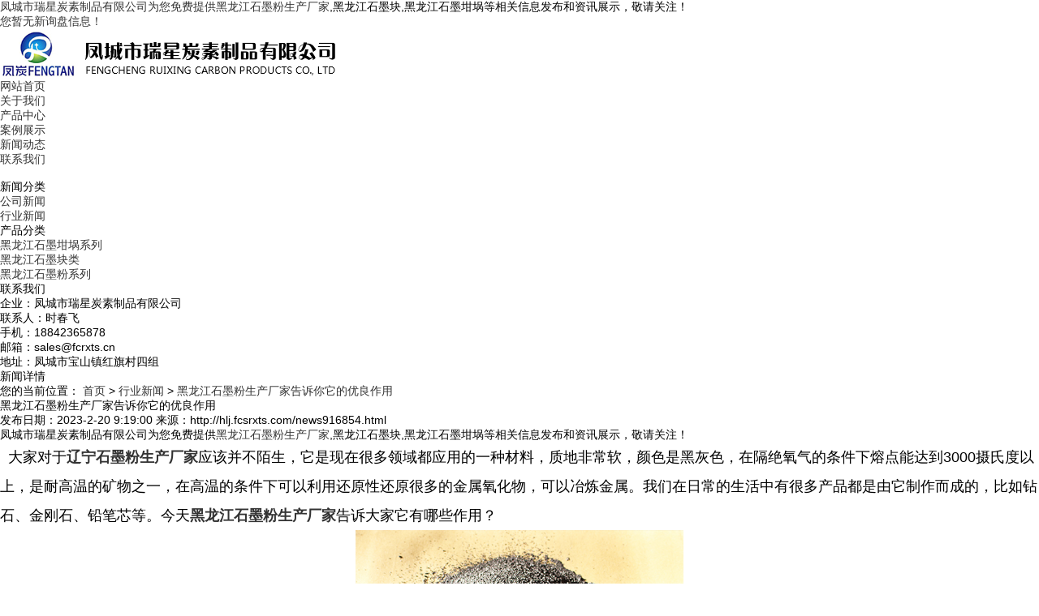

--- FILE ---
content_type: text/html
request_url: http://hlj.fcsrxts.com/news916854.html
body_size: 5874
content:
<!DOCTYPE html>
<html lang="zh-CN">
 <head> 
  <meta charset="gb2312" /> 
  <meta http-equiv="X-UA-Compatible" content="IE=edge" /> 
  <title>黑龙江石墨粉生产厂家告诉你它的优良作用 -- 凤城市瑞星炭素制品有限公司</title>
  <meta name="applicable-device" content="pc,mobile">
  <meta http-equiv="Cache-Control" content="no-transform"/>
  <meta name="MobileOptimized" content="width"/>
  <meta name="HandheldFriendly" content="true"/>  
  <meta name="keywords" content="石墨粉生产厂家" />  
  <link rel="stylesheet" type="text/css" href="/template/NESTX0070/pc/css/base.css" /> 
  <link rel="stylesheet" type="text/css" href="/template/NESTX0070/pc/css/model.css" /> 
  <link rel="stylesheet" type="text/css" href="/template/NESTX0070/pc/css/main.css" />  
  <script src="/template/NESTX0070/pc/js/jquery-1.8.3.min.js"></script>  
 <script>
(function(){
    var bp = document.createElement('script');
    var curProtocol = window.location.protocol.split(':')[0];
    if (curProtocol === 'https') {
        bp.src = 'https://zz.bdstatic.com/linksubmit/push.js';
    }
    else {
        bp.src = 'http://push.zhanzhang.baidu.com/push.js';
    }
    var s = document.getElementsByTagName("script")[0];
    s.parentNode.insertBefore(bp, s);
})();
</script></head> 
 <body> 
  <!-- 公共头部包含 --> 
    <div class="out-head"> 
   <div class="head clearfix"> 
    <div class="k1 fl"> 
     <a class="feedback">凤城市瑞星炭素制品有限公司为您免费提供<a href="/">黑龙江石墨粉生产厂家</a>,黑龙江石墨块,黑龙江石墨坩埚等相关信息发布和资讯展示，敬请关注！</a> 
    </div> 
    <div class="k2 fr"> 
     <p><script type="text/javascript" src="http://webapi.weidaoliu.com/msg/msgstat.ashx?shopid=18408"></script></p> 
    </div> 
   </div> 
   <div class="clearboth"></div> 
  </div> 
      <div class="toptht"> 
  <div id="header"> 
 
   <div class="top clearfix"> 
    <div class="logo fl"> 
     <a class="logo"><img alt="凤城市瑞星炭素制品有限公司" src="/img.ashx?shopid=18408&file=logo.png" /></a> 
    </div>  
    <!-- 导航栏包含 --> 
    <div id="menu"> 
     <ul class="nav clearfix"> 
      <li><a rel="nofollow" href="/">网站首页</a></li> 
      <li><a rel="nofollow" href="/about.html">关于我们</a></li> 
      <li><a rel="nofollow" href="/product.html">产品中心</a> </li> 
             <li><a rel="nofollow" href="/case.html">案例展示</a></li> 
      <li><a rel="nofollow" href="/news.html">新闻动态</a></li>  
      <li class="lxff"><a rel="nofollow" href="/contact.html">联系我们</a></li> 
     </ul> 
    </div> 
    <script type="text/javascript">
		$(function(){
			$('.nav > li').hover(function(){
				var sec_count  = $(this).find('.sec a').length;
				var a_height   = $(this).find('.sec a').eq(0).height(); 
				var sec_height =  sec_count * a_height;
				$(this).find('.sec').stop().animate({height:sec_height},300);
			},function(){
				$(this).find('.sec').stop().animate({height:0},300);
			});
		});
   </script> 
   </div> 
  </div> 
    </div> 
  <div class="clearboth"></div> 
  <!-- 内页banner --> 
  <div class="n_banner">
   <img src="/template/NESTX0070/pc/picture/20171103144411_292.jpg" alt="" title="" />
  </div> 
  <!-- 主体部分 --> 
  <div id="container" class="clearfix"> 
   <div class="wow fadeInLeft left"> 
    <div class="box sort_menu"> 
     <h3>新闻分类</h3> 
     <ul class="sort"> 
      
      <li class="layer1"> <a href="/newstype22173.html" class="list_item">公司新闻</a></li>

      <li class="layer1"> <a href="/newstype22174.html" class="list_item">行业新闻</a></li>
	  
     </ul> 
    </div> 
    <div class="box sort_product"> 
     <h3>产品分类</h3> 
     <ul class="sort"> 
       
      <li class="layer1"> <a href="/protype92030.html" class="list_item">黑龙江石墨坩埚系列</a></li> 
	   
      <li class="layer1"> <a href="/protype117362.html" class="list_item">黑龙江石墨块类</a></li> 
	   
      <li class="layer1"> <a href="/protype117363.html" class="list_item">黑龙江石墨粉系列</a></li> 
	  
     </ul>  
    </div>   
    <div class="box n_contact"> 
     <h3>联系我们</h3> 
     <div class="content">
      <p style="white-space: normal;">企业：凤城市瑞星炭素制品有限公司</p>
      <p style="white-space: normal;">联系人：时春飞</p>

      <p style="white-space: normal;">手机：18842365878</p>
      <p style="white-space: normal;">邮箱：sales@fcrxts.cn</p>

      <p style="white-space: normal;">地址：凤城市宝山镇红旗村四组</p>
     </div> 
    </div> 
   </div> 
   <div class="wow fadeInRight right"> 
    <div class="sitemp clearfix"> 
     <h2>新闻详情</h2> 
     <div class="site">
      您的当前位置： 
      <a href="/">首页</a> &gt; <a href="newstype22174.html">行业新闻</a> &gt; <a href="news916854.html">黑龙江石墨粉生产厂家告诉你它的优良作用</a> 
     </div> 
    </div> 
    <div class="content"> 
     <!-- 新闻详细 --> 
     <div class="news_detail"> 
      <h1 class="title">黑龙江石墨粉生产厂家告诉你它的优良作用</h1> 
      <div class="info_title clearfix"> 
       <h3 class="title_bar"> 发布日期：<span>2023-2-20 9:19:00</span> 来源：<span>http://hlj.fcsrxts.com/news916854.html</span></h3> 
      </div> 
      <div class="content1">
       <p><p>凤城市瑞星炭素制品有限公司为您免费提供<a href="/">黑龙江石墨粉生产厂家</a>,黑龙江石墨块,黑龙江石墨坩埚等相关信息发布和资讯展示，敬请关注！</p><p style="line-height: 2;"><span style="font-size: 18px;">&nbsp; 大家对于</span><a href="http://www.fcsrxts.com" target="目标" title="说明"><b><span style="font-size: 18px;">辽宁石墨粉生产厂家</span></b></a><span style="font-size: 18px;">应该并不陌生，它是现在很多领域都应用的一种材料，质地非常软，颜色是黑灰色，在隔绝氧气的条件下熔点能达到3000摄氏度以上，是耐高温的矿物之一，在高温的条件下可以利用还原性还原很多的金属氧化物，可以冶炼金属。我们在日常的生活中有很多产品都是由它制作而成的，比如钻石、金刚石、铅笔芯等。今天<a href="http://hlj.fcsrxts.com" target="_blank"><strong>黑龙江石墨粉生产厂家</strong></a>告诉大家它有哪些作用？</span></p><p style="text-align: center; line-height: 2;"><img src="/img.ashx?shopid=18408&file=2023022009184748.jpg" style="max-width: 100%; width: 403.411px; height: 286.8px;" data-filename="img"><br></p><p style="line-height: 2;"><span style="font-size: 18px;">
1、其中<a href="/product683065.html" target="_blank"><strong>黑龙江石墨粉</strong></a>生产厂家比较突出的一点就是耐火性，由石墨制成的产品都有着耐高温并且强度高的特点，在冶金工业中主要用来制造石墨，在炼钢中常用钢锭做保护试剂使用。
</span></p><p style="line-height: 2;"><span style="font-size: 18px;">2、再就是导电性，它在电气工业上用来制造电极、电话零件、电视机显像管的涂层等元件。
</span></p><p style="line-height: 2;"><span style="font-size: 18px;">3、作为润滑材料，石墨粉在机械工业中常被当作润滑剂使用，因为润滑油不能在高度高温的条件下使用，所以常用在2000度的情况下进行工作。</span></p><p>黑龙江石墨粉生产厂家哪家好？黑龙江石墨块报价是多少？黑龙江石墨坩埚质量怎么样？凤城市瑞星炭素制品有限公司专业承接黑龙江石墨粉生产厂家,黑龙江石墨块,黑龙江石墨坩埚,,电话:18842365878</p></p>
      </div>  
      <h3 class="tag">相关标签：<a href='/news.html?key=石墨粉生产厂家'>石墨粉生产厂家</a>,</h3> 
      <div class="page">
       <div>上一条：<a href="news919471.html">黑龙江石墨块在进行使用的时候有什么注意？</a></div><div>下一条：<a href="news914302.html">黑龙江石墨坩埚的一些使用特点？</a></div>
      </div> 
     </div>  
     <!-- 相关产品和相关新闻 --> 
     <div class="relate_list"> 
      <div class="relateproduct relate">
       <h4>相关产品：</h4> 
       <div class="content"> 
        <ul id="relate_p" class="product_list clearfix"> 
          
         <li> <a rel="nofollow" href="/product895390.html" title="黑龙江石墨粉生产厂家" class="img"> <img src="/img.ashx?shopid=18408&file=2024071311153952.jpg" alt="黑龙江石墨粉生产厂家" width="120" height="96" /> </a> <h3><a rel="nofollow" href="/product895390.html" title="黑龙江石墨粉生产厂家">黑龙江石墨粉生产厂家</a></h3> </li> 
		 
        </ul> 
       </div> 
      </div> 
      <div class="relatenew relate">
       <h4>相关新闻：</h4> 
       <div class="contentyy"> 
        <ul id="relate_n" class="news_list clearfix"> 
          
         <li><a href="/news1154980.html" title="黑龙江石墨粉生产厂家：产业链的核心枢纽">黑龙江石墨粉生产厂家：产业链的核心枢纽</a><span>2025-12-14</span></li> 
 
         <li><a href="/news1154468.html" title="黑龙江石墨粉生产厂家：匠心品质的担当">黑龙江石墨粉生产厂家：匠心品质的担当</a><span>2025-12-04</span></li> 
 
         <li><a href="/news1153544.html" title="黑龙江石墨粉生产厂家：核心原料供应商">黑龙江石墨粉生产厂家：核心原料供应商</a><span>2025-11-24</span></li> 
 
         <li><a href="/news1152859.html" title="黑龙江石墨粉生产厂家：多领域的材料供应商">黑龙江石墨粉生产厂家：多领域的材料供应商</a><span>2025-11-13</span></li> 
		 
        </ul> 
       </div> 
      </div> 
     </div> 
    </div> 
   </div> 
  </div> 
  <div class="out-foot"> 
   <div class="foot"> 
    <div class="f1a fl">
     <p><img src="/template/NESTX0070/pc/picture/logo.png" title="" height="" alt="" /></p>
     <p><br /></p>
     <p>地址：凤城市宝山镇红旗村四组</p>
     <p>电话：18842365878</p>
      <a href="/sitemap.html">网站地图</a> | 
      <a href="/sitemap.xml">XML</a> |
     <div>
	  热门城市推广： 
      <a href="http://sy.fcsrxts.com" target="_blank">沈阳</a> <a href="http://ln.fcsrxts.com" target="_blank">辽宁</a> <a href="http://jl.fcsrxts.com" target="_blank">吉林</a> <a href="http://hlj.fcsrxts.com" target="_blank">黑龙江</a> <a href="http://bj.fcsrxts.com" target="_blank">北京</a> <a href="http://sh.fcsrxts.com" target="_blank">上海</a> <a href="http://zz.fcsrxts.com" target="_blank">郑州</a> <a href="http://wh.fcsrxts.com" target="_blank">武汉</a>  
     </div>
	<br/>
		 
    </div> 
    <div class="f1b fl"> 
     <div class="f1bb">
      快速链接
     </div> 
     <div class="f1bc">
      <p>&gt;<a rel="nofollow" href="/" style="white-space: normal;">网站首页</a>&nbsp;&gt;<a rel="nofollow" href="/about.html" style="white-space: normal;">关于我们</a></p>
      <p>&gt;<a rel="nofollow" href="/product.html" style="white-space: normal;">产品中心</a>&nbsp;&gt;<a rel="nofollow" href="/case.html" style="white-space: normal;">案例展示</a></p>
      <p>&gt;<a rel="nofollow" href="/news.html">新闻资讯</a>&nbsp;&gt;<a rel="nofollow" href="/contact.html">联系我们</a></p>
     </div> 
    </div> 
    <div class="f1c fr">
    <p>Copyright&copy;凤城市瑞星炭素制品有限公司(<a title="复制链接" href="javascript:copyURL();" target="_parent" rel="nofollow">复制链接</a>) </p>
	 黑龙江石墨粉生产厂家哪家好？黑龙江石墨块报价是多少？黑龙江石墨坩埚质量怎么样？凤城市瑞星炭素制品有限公司专业承接黑龙江石墨粉生产厂家,黑龙江石墨块,黑龙江石墨坩埚,电话:18842365878
	<br />
	
	Powered by<a href="http://www.nestcms.com" title="企业系统" target="_blank" rel="nofollow">筑巢ECMS</a>&nbsp;&nbsp;
    <a rel="nofollow" rel='nofollow'  href="http://beian.miit.gov.cn"  target="_blank">辽ICP备14014157号-3</a><script type="text/javascript">document.write(unescape("%3Cspan id='cnzz_stat_icon_1279658001'%3E%3C/span%3E%3Cscript src='https://v1.cnzz.com/z_stat.php%3Fid%3D1279658001%26show%3Dpic' type='text/javascript'%3E%3C/script%3E"));</script>
&nbsp;&nbsp;
    <!-- <p><img src="/template/NESTX0070/pc/picture/ewm.jpg" title="" alt="" height="100" /></p>-->
    </div> 
   </div> 
   <div class="clearboth"></div> 
  </div> 
  <div id="gotop"></div> 
  <script type="text/javascript" src="/template/NESTX0070/pc/js/gotop.js"></script> 
  <!-- 此处为统计代码 --> 
  <!--底部JS加载区域--> 
  <script type="text/javascript" src="/template/NESTX0070/pc/js/common.js"></script>
  
  <script type="text/javascript" src="http://webapi.zhuchao.cc/msg/message/messagesend.js?+Math.random()" id="SendMessageScript" cid="18408" mobile="18842365878"></script>


  <script type="text/javascript">document.body.oncontextmenu=document.body.ondragstart= document.body.onselectstart=document.body.onbeforecopy=function(){return false;};document.body.onselect=document.body.oncopy=document.body.onmouseup=function(){document.selection.empty();};</script>
<script>
var _hmt = _hmt || [];
(function() {
  var hm = document.createElement("script");
  hm.src = "https://hm.baidu.com/hm.js?413158b523d09803fa73396de92be1e3";
  var s = document.getElementsByTagName("script")[0]; 
  s.parentNode.insertBefore(hm, s);
})();
</script>   
 </body>
</html>